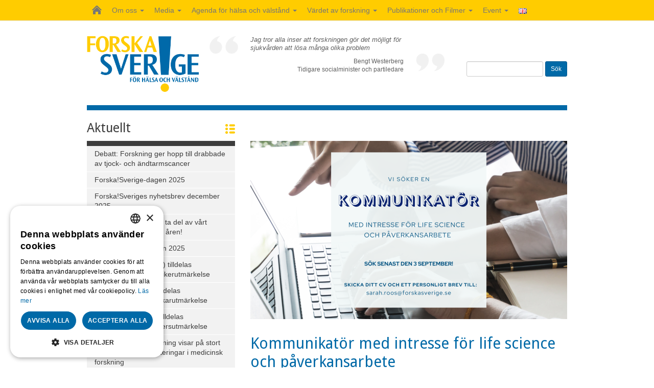

--- FILE ---
content_type: text/html; charset=UTF-8
request_url: https://www.forskasverige.se/kommunikator-med-intresse-for-life-science-och-paverkansarbete-2022-08-16/
body_size: 15760
content:

<!DOCTYPE html>
<html lang="sv-SE">

<head>
	<meta charset="UTF-8">
	<meta http-equiv="Content-Type" content="text/html; charset=utf-8">
	<meta name="viewport" content="width=device-width, initial-scale=1">
	
	<link href="https://fonts.googleapis.com/css?family=Droid+Sans:400,700" rel="stylesheet" type="text/css">
	
	<link rel="stylesheet" type="text/css" media="all" href="https://www.forskasverige.se/wp-content/themes/forskasverige/css/bootstrap.min.css">
	<link rel="stylesheet" type="text/css" media="all" href="https://www.forskasverige.se/wp-content/themes/forskasverige/css/theme-style.css?v=180622">
	
	<script type="text/javascript" charset="UTF-8" src="//cdn.cookie-script.com/s/4ed9a91bfab6ad31b0bc9aec6e08fbb2.js"></script>
	
			<meta name="twitter:image" content="https://www.forskasverige.se/wp-content/uploads/Vi-soker-en-kommunikator-med-intresse-for-life-science-1-620x349.png">
		<meta property="og:image" content="https://www.forskasverige.se/wp-content/uploads/Vi-soker-en-kommunikator-med-intresse-for-life-science-1-620x349.png" />
		
	
		
	<!-- HTML5 shiv and Respond.js IE8 support of HTML5 elements and media queries -->
	<!--[if lt IE 9]>
	<script src="https://oss.maxcdn.com/libs/html5shiv/3.7.0/html5shiv.js"></script>
	<script src="https://oss.maxcdn.com/libs/respond.js/1.3.0/respond.min.js"></script>
	<![endif]-->
	
	<meta name='robots' content='index, follow, max-image-preview:large, max-snippet:-1, max-video-preview:-1' />
	<style>img:is([sizes="auto" i], [sizes^="auto," i]) { contain-intrinsic-size: 3000px 1500px }</style>
	
	<!-- This site is optimized with the Yoast SEO plugin v26.4 - https://yoast.com/wordpress/plugins/seo/ -->
	<title>Kommunikatör med intresse för life science och påverkansarbete | Forska!Sverige</title>
	<link rel="canonical" href="https://www.forskasverige.se/kommunikator-med-intresse-for-life-science-och-paverkansarbete-2022-08-16/" />
	<meta property="og:locale" content="sv_SE" />
	<meta property="og:type" content="article" />
	<meta property="og:title" content="Kommunikatör med intresse för life science och påverkansarbete | Forska!Sverige" />
	<meta property="og:description" content="Då vill vi att du ska bli en del av vårt team! Som person ser vi att du är kvalitetsdriven, proaktiv och har lätt för att samarbeta. Vi ser fram emot din ansökan. Om tjänsten Vi söker en kommunikatör för att stärka upp vårt team och utveckla vårt kommunikations- och påverkansarbete. Arbetsinnehållet är mycket varierande [&hellip;]" />
	<meta property="og:url" content="https://www.forskasverige.se/kommunikator-med-intresse-for-life-science-och-paverkansarbete-2022-08-16/" />
	<meta property="og:site_name" content="Forska!Sverige" />
	<meta property="article:published_time" content="2022-08-16T12:24:56+00:00" />
	<meta property="article:modified_time" content="2022-08-17T06:10:37+00:00" />
	<meta name="author" content="Forska!Sverige" />
	<meta name="twitter:card" content="summary_large_image" />
	<meta name="twitter:creator" content="@forskasverige" />
	<meta name="twitter:site" content="@forskasverige" />
	<meta name="twitter:label1" content="Skriven av" />
	<meta name="twitter:data1" content="Forska!Sverige" />
	<meta name="twitter:label2" content="Beräknad lästid" />
	<meta name="twitter:data2" content="3 minuter" />
	<script type="application/ld+json" class="yoast-schema-graph">{"@context":"https://schema.org","@graph":[{"@type":"Article","@id":"https://www.forskasverige.se/kommunikator-med-intresse-for-life-science-och-paverkansarbete-2022-08-16/#article","isPartOf":{"@id":"https://www.forskasverige.se/kommunikator-med-intresse-for-life-science-och-paverkansarbete-2022-08-16/"},"author":{"name":"Forska!Sverige","@id":"https://www.forskasverige.se/#/schema/person/57cd5353b74ec5b5571903f2ea2ec53c"},"headline":"Kommunikatör med intresse för life science och påverkansarbete","datePublished":"2022-08-16T12:24:56+00:00","dateModified":"2022-08-17T06:10:37+00:00","mainEntityOfPage":{"@id":"https://www.forskasverige.se/kommunikator-med-intresse-for-life-science-och-paverkansarbete-2022-08-16/"},"wordCount":576,"publisher":{"@id":"https://www.forskasverige.se/#organization"},"articleSection":["Aktuellt"],"inLanguage":"sv-SE"},{"@type":"WebPage","@id":"https://www.forskasverige.se/kommunikator-med-intresse-for-life-science-och-paverkansarbete-2022-08-16/","url":"https://www.forskasverige.se/kommunikator-med-intresse-for-life-science-och-paverkansarbete-2022-08-16/","name":"Kommunikatör med intresse för life science och påverkansarbete | Forska!Sverige","isPartOf":{"@id":"https://www.forskasverige.se/#website"},"datePublished":"2022-08-16T12:24:56+00:00","dateModified":"2022-08-17T06:10:37+00:00","breadcrumb":{"@id":"https://www.forskasverige.se/kommunikator-med-intresse-for-life-science-och-paverkansarbete-2022-08-16/#breadcrumb"},"inLanguage":"sv-SE","potentialAction":[{"@type":"ReadAction","target":["https://www.forskasverige.se/kommunikator-med-intresse-for-life-science-och-paverkansarbete-2022-08-16/"]}]},{"@type":"BreadcrumbList","@id":"https://www.forskasverige.se/kommunikator-med-intresse-for-life-science-och-paverkansarbete-2022-08-16/#breadcrumb","itemListElement":[{"@type":"ListItem","position":1,"name":"Home","item":"https://www.forskasverige.se/"},{"@type":"ListItem","position":2,"name":"Kommunikatör med intresse för life science och påverkansarbete"}]},{"@type":"WebSite","@id":"https://www.forskasverige.se/#website","url":"https://www.forskasverige.se/","name":"Forska!Sverige","description":"","publisher":{"@id":"https://www.forskasverige.se/#organization"},"potentialAction":[{"@type":"SearchAction","target":{"@type":"EntryPoint","urlTemplate":"https://www.forskasverige.se/?s={search_term_string}"},"query-input":{"@type":"PropertyValueSpecification","valueRequired":true,"valueName":"search_term_string"}}],"inLanguage":"sv-SE"},{"@type":"Organization","@id":"https://www.forskasverige.se/#organization","name":"Forska!Sverige","url":"https://www.forskasverige.se/","logo":{"@type":"ImageObject","inLanguage":"sv-SE","@id":"https://www.forskasverige.se/#/schema/logo/image/","url":"https://www.forskasverige.se/wp-content/uploads/ForskaSverige_RGB.jpg","contentUrl":"https://www.forskasverige.se/wp-content/uploads/ForskaSverige_RGB.jpg","width":1599,"height":797,"caption":"Forska!Sverige"},"image":{"@id":"https://www.forskasverige.se/#/schema/logo/image/"},"sameAs":["https://x.com/forskasverige","https://www.linkedin.com/company/forska-sverige/?viewAsMember=true","https://www.youtube.com/@stiftelsenforskasverige1347"]},{"@type":"Person","@id":"https://www.forskasverige.se/#/schema/person/57cd5353b74ec5b5571903f2ea2ec53c","name":"Forska!Sverige"}]}</script>
	<!-- / Yoast SEO plugin. -->


<link rel="alternate" type="application/rss+xml" title="Forska!Sverige &raquo; Webbflöde" href="https://www.forskasverige.se/feed/" />
<link rel="alternate" type="application/rss+xml" title="Forska!Sverige &raquo; Kommentarsflöde" href="https://www.forskasverige.se/comments/feed/" />
		<!-- This site uses the Google Analytics by MonsterInsights plugin v9.10.0 - Using Analytics tracking - https://www.monsterinsights.com/ -->
							<script src="//www.googletagmanager.com/gtag/js?id=G-HLXR4EGWRP"  data-cfasync="false" data-wpfc-render="false" type="text/javascript" async></script>
			<script data-cfasync="false" data-wpfc-render="false" type="text/javascript">
				var mi_version = '9.10.0';
				var mi_track_user = true;
				var mi_no_track_reason = '';
								var MonsterInsightsDefaultLocations = {"page_location":"https:\/\/www.forskasverige.se\/kommunikator-med-intresse-for-life-science-och-paverkansarbete-2022-08-16\/"};
								if ( typeof MonsterInsightsPrivacyGuardFilter === 'function' ) {
					var MonsterInsightsLocations = (typeof MonsterInsightsExcludeQuery === 'object') ? MonsterInsightsPrivacyGuardFilter( MonsterInsightsExcludeQuery ) : MonsterInsightsPrivacyGuardFilter( MonsterInsightsDefaultLocations );
				} else {
					var MonsterInsightsLocations = (typeof MonsterInsightsExcludeQuery === 'object') ? MonsterInsightsExcludeQuery : MonsterInsightsDefaultLocations;
				}

								var disableStrs = [
										'ga-disable-G-HLXR4EGWRP',
									];

				/* Function to detect opted out users */
				function __gtagTrackerIsOptedOut() {
					for (var index = 0; index < disableStrs.length; index++) {
						if (document.cookie.indexOf(disableStrs[index] + '=true') > -1) {
							return true;
						}
					}

					return false;
				}

				/* Disable tracking if the opt-out cookie exists. */
				if (__gtagTrackerIsOptedOut()) {
					for (var index = 0; index < disableStrs.length; index++) {
						window[disableStrs[index]] = true;
					}
				}

				/* Opt-out function */
				function __gtagTrackerOptout() {
					for (var index = 0; index < disableStrs.length; index++) {
						document.cookie = disableStrs[index] + '=true; expires=Thu, 31 Dec 2099 23:59:59 UTC; path=/';
						window[disableStrs[index]] = true;
					}
				}

				if ('undefined' === typeof gaOptout) {
					function gaOptout() {
						__gtagTrackerOptout();
					}
				}
								window.dataLayer = window.dataLayer || [];

				window.MonsterInsightsDualTracker = {
					helpers: {},
					trackers: {},
				};
				if (mi_track_user) {
					function __gtagDataLayer() {
						dataLayer.push(arguments);
					}

					function __gtagTracker(type, name, parameters) {
						if (!parameters) {
							parameters = {};
						}

						if (parameters.send_to) {
							__gtagDataLayer.apply(null, arguments);
							return;
						}

						if (type === 'event') {
														parameters.send_to = monsterinsights_frontend.v4_id;
							var hookName = name;
							if (typeof parameters['event_category'] !== 'undefined') {
								hookName = parameters['event_category'] + ':' + name;
							}

							if (typeof MonsterInsightsDualTracker.trackers[hookName] !== 'undefined') {
								MonsterInsightsDualTracker.trackers[hookName](parameters);
							} else {
								__gtagDataLayer('event', name, parameters);
							}
							
						} else {
							__gtagDataLayer.apply(null, arguments);
						}
					}

					__gtagTracker('js', new Date());
					__gtagTracker('set', {
						'developer_id.dZGIzZG': true,
											});
					if ( MonsterInsightsLocations.page_location ) {
						__gtagTracker('set', MonsterInsightsLocations);
					}
										__gtagTracker('config', 'G-HLXR4EGWRP', {"forceSSL":"true"} );
										window.gtag = __gtagTracker;										(function () {
						/* https://developers.google.com/analytics/devguides/collection/analyticsjs/ */
						/* ga and __gaTracker compatibility shim. */
						var noopfn = function () {
							return null;
						};
						var newtracker = function () {
							return new Tracker();
						};
						var Tracker = function () {
							return null;
						};
						var p = Tracker.prototype;
						p.get = noopfn;
						p.set = noopfn;
						p.send = function () {
							var args = Array.prototype.slice.call(arguments);
							args.unshift('send');
							__gaTracker.apply(null, args);
						};
						var __gaTracker = function () {
							var len = arguments.length;
							if (len === 0) {
								return;
							}
							var f = arguments[len - 1];
							if (typeof f !== 'object' || f === null || typeof f.hitCallback !== 'function') {
								if ('send' === arguments[0]) {
									var hitConverted, hitObject = false, action;
									if ('event' === arguments[1]) {
										if ('undefined' !== typeof arguments[3]) {
											hitObject = {
												'eventAction': arguments[3],
												'eventCategory': arguments[2],
												'eventLabel': arguments[4],
												'value': arguments[5] ? arguments[5] : 1,
											}
										}
									}
									if ('pageview' === arguments[1]) {
										if ('undefined' !== typeof arguments[2]) {
											hitObject = {
												'eventAction': 'page_view',
												'page_path': arguments[2],
											}
										}
									}
									if (typeof arguments[2] === 'object') {
										hitObject = arguments[2];
									}
									if (typeof arguments[5] === 'object') {
										Object.assign(hitObject, arguments[5]);
									}
									if ('undefined' !== typeof arguments[1].hitType) {
										hitObject = arguments[1];
										if ('pageview' === hitObject.hitType) {
											hitObject.eventAction = 'page_view';
										}
									}
									if (hitObject) {
										action = 'timing' === arguments[1].hitType ? 'timing_complete' : hitObject.eventAction;
										hitConverted = mapArgs(hitObject);
										__gtagTracker('event', action, hitConverted);
									}
								}
								return;
							}

							function mapArgs(args) {
								var arg, hit = {};
								var gaMap = {
									'eventCategory': 'event_category',
									'eventAction': 'event_action',
									'eventLabel': 'event_label',
									'eventValue': 'event_value',
									'nonInteraction': 'non_interaction',
									'timingCategory': 'event_category',
									'timingVar': 'name',
									'timingValue': 'value',
									'timingLabel': 'event_label',
									'page': 'page_path',
									'location': 'page_location',
									'title': 'page_title',
									'referrer' : 'page_referrer',
								};
								for (arg in args) {
																		if (!(!args.hasOwnProperty(arg) || !gaMap.hasOwnProperty(arg))) {
										hit[gaMap[arg]] = args[arg];
									} else {
										hit[arg] = args[arg];
									}
								}
								return hit;
							}

							try {
								f.hitCallback();
							} catch (ex) {
							}
						};
						__gaTracker.create = newtracker;
						__gaTracker.getByName = newtracker;
						__gaTracker.getAll = function () {
							return [];
						};
						__gaTracker.remove = noopfn;
						__gaTracker.loaded = true;
						window['__gaTracker'] = __gaTracker;
					})();
									} else {
										console.log("");
					(function () {
						function __gtagTracker() {
							return null;
						}

						window['__gtagTracker'] = __gtagTracker;
						window['gtag'] = __gtagTracker;
					})();
									}
			</script>
							<!-- / Google Analytics by MonsterInsights -->
		<script type="text/javascript">
/* <![CDATA[ */
window._wpemojiSettings = {"baseUrl":"https:\/\/s.w.org\/images\/core\/emoji\/16.0.1\/72x72\/","ext":".png","svgUrl":"https:\/\/s.w.org\/images\/core\/emoji\/16.0.1\/svg\/","svgExt":".svg","source":{"concatemoji":"https:\/\/www.forskasverige.se\/wp-includes\/js\/wp-emoji-release.min.js?ver=5fc7870a1acc024a4b7cb569dba9edd8"}};
/*! This file is auto-generated */
!function(s,n){var o,i,e;function c(e){try{var t={supportTests:e,timestamp:(new Date).valueOf()};sessionStorage.setItem(o,JSON.stringify(t))}catch(e){}}function p(e,t,n){e.clearRect(0,0,e.canvas.width,e.canvas.height),e.fillText(t,0,0);var t=new Uint32Array(e.getImageData(0,0,e.canvas.width,e.canvas.height).data),a=(e.clearRect(0,0,e.canvas.width,e.canvas.height),e.fillText(n,0,0),new Uint32Array(e.getImageData(0,0,e.canvas.width,e.canvas.height).data));return t.every(function(e,t){return e===a[t]})}function u(e,t){e.clearRect(0,0,e.canvas.width,e.canvas.height),e.fillText(t,0,0);for(var n=e.getImageData(16,16,1,1),a=0;a<n.data.length;a++)if(0!==n.data[a])return!1;return!0}function f(e,t,n,a){switch(t){case"flag":return n(e,"\ud83c\udff3\ufe0f\u200d\u26a7\ufe0f","\ud83c\udff3\ufe0f\u200b\u26a7\ufe0f")?!1:!n(e,"\ud83c\udde8\ud83c\uddf6","\ud83c\udde8\u200b\ud83c\uddf6")&&!n(e,"\ud83c\udff4\udb40\udc67\udb40\udc62\udb40\udc65\udb40\udc6e\udb40\udc67\udb40\udc7f","\ud83c\udff4\u200b\udb40\udc67\u200b\udb40\udc62\u200b\udb40\udc65\u200b\udb40\udc6e\u200b\udb40\udc67\u200b\udb40\udc7f");case"emoji":return!a(e,"\ud83e\udedf")}return!1}function g(e,t,n,a){var r="undefined"!=typeof WorkerGlobalScope&&self instanceof WorkerGlobalScope?new OffscreenCanvas(300,150):s.createElement("canvas"),o=r.getContext("2d",{willReadFrequently:!0}),i=(o.textBaseline="top",o.font="600 32px Arial",{});return e.forEach(function(e){i[e]=t(o,e,n,a)}),i}function t(e){var t=s.createElement("script");t.src=e,t.defer=!0,s.head.appendChild(t)}"undefined"!=typeof Promise&&(o="wpEmojiSettingsSupports",i=["flag","emoji"],n.supports={everything:!0,everythingExceptFlag:!0},e=new Promise(function(e){s.addEventListener("DOMContentLoaded",e,{once:!0})}),new Promise(function(t){var n=function(){try{var e=JSON.parse(sessionStorage.getItem(o));if("object"==typeof e&&"number"==typeof e.timestamp&&(new Date).valueOf()<e.timestamp+604800&&"object"==typeof e.supportTests)return e.supportTests}catch(e){}return null}();if(!n){if("undefined"!=typeof Worker&&"undefined"!=typeof OffscreenCanvas&&"undefined"!=typeof URL&&URL.createObjectURL&&"undefined"!=typeof Blob)try{var e="postMessage("+g.toString()+"("+[JSON.stringify(i),f.toString(),p.toString(),u.toString()].join(",")+"));",a=new Blob([e],{type:"text/javascript"}),r=new Worker(URL.createObjectURL(a),{name:"wpTestEmojiSupports"});return void(r.onmessage=function(e){c(n=e.data),r.terminate(),t(n)})}catch(e){}c(n=g(i,f,p,u))}t(n)}).then(function(e){for(var t in e)n.supports[t]=e[t],n.supports.everything=n.supports.everything&&n.supports[t],"flag"!==t&&(n.supports.everythingExceptFlag=n.supports.everythingExceptFlag&&n.supports[t]);n.supports.everythingExceptFlag=n.supports.everythingExceptFlag&&!n.supports.flag,n.DOMReady=!1,n.readyCallback=function(){n.DOMReady=!0}}).then(function(){return e}).then(function(){var e;n.supports.everything||(n.readyCallback(),(e=n.source||{}).concatemoji?t(e.concatemoji):e.wpemoji&&e.twemoji&&(t(e.twemoji),t(e.wpemoji)))}))}((window,document),window._wpemojiSettings);
/* ]]> */
</script>
<style id='wp-emoji-styles-inline-css' type='text/css'>

	img.wp-smiley, img.emoji {
		display: inline !important;
		border: none !important;
		box-shadow: none !important;
		height: 1em !important;
		width: 1em !important;
		margin: 0 0.07em !important;
		vertical-align: -0.1em !important;
		background: none !important;
		padding: 0 !important;
	}
</style>
<link rel='stylesheet' id='wp-block-library-css' href='https://www.forskasverige.se/wp-includes/css/dist/block-library/style.min.css?ver=5fc7870a1acc024a4b7cb569dba9edd8' type='text/css' media='all' />
<style id='classic-theme-styles-inline-css' type='text/css'>
/*! This file is auto-generated */
.wp-block-button__link{color:#fff;background-color:#32373c;border-radius:9999px;box-shadow:none;text-decoration:none;padding:calc(.667em + 2px) calc(1.333em + 2px);font-size:1.125em}.wp-block-file__button{background:#32373c;color:#fff;text-decoration:none}
</style>
<style id='global-styles-inline-css' type='text/css'>
:root{--wp--preset--aspect-ratio--square: 1;--wp--preset--aspect-ratio--4-3: 4/3;--wp--preset--aspect-ratio--3-4: 3/4;--wp--preset--aspect-ratio--3-2: 3/2;--wp--preset--aspect-ratio--2-3: 2/3;--wp--preset--aspect-ratio--16-9: 16/9;--wp--preset--aspect-ratio--9-16: 9/16;--wp--preset--color--black: #000000;--wp--preset--color--cyan-bluish-gray: #abb8c3;--wp--preset--color--white: #ffffff;--wp--preset--color--pale-pink: #f78da7;--wp--preset--color--vivid-red: #cf2e2e;--wp--preset--color--luminous-vivid-orange: #ff6900;--wp--preset--color--luminous-vivid-amber: #fcb900;--wp--preset--color--light-green-cyan: #7bdcb5;--wp--preset--color--vivid-green-cyan: #00d084;--wp--preset--color--pale-cyan-blue: #8ed1fc;--wp--preset--color--vivid-cyan-blue: #0693e3;--wp--preset--color--vivid-purple: #9b51e0;--wp--preset--gradient--vivid-cyan-blue-to-vivid-purple: linear-gradient(135deg,rgba(6,147,227,1) 0%,rgb(155,81,224) 100%);--wp--preset--gradient--light-green-cyan-to-vivid-green-cyan: linear-gradient(135deg,rgb(122,220,180) 0%,rgb(0,208,130) 100%);--wp--preset--gradient--luminous-vivid-amber-to-luminous-vivid-orange: linear-gradient(135deg,rgba(252,185,0,1) 0%,rgba(255,105,0,1) 100%);--wp--preset--gradient--luminous-vivid-orange-to-vivid-red: linear-gradient(135deg,rgba(255,105,0,1) 0%,rgb(207,46,46) 100%);--wp--preset--gradient--very-light-gray-to-cyan-bluish-gray: linear-gradient(135deg,rgb(238,238,238) 0%,rgb(169,184,195) 100%);--wp--preset--gradient--cool-to-warm-spectrum: linear-gradient(135deg,rgb(74,234,220) 0%,rgb(151,120,209) 20%,rgb(207,42,186) 40%,rgb(238,44,130) 60%,rgb(251,105,98) 80%,rgb(254,248,76) 100%);--wp--preset--gradient--blush-light-purple: linear-gradient(135deg,rgb(255,206,236) 0%,rgb(152,150,240) 100%);--wp--preset--gradient--blush-bordeaux: linear-gradient(135deg,rgb(254,205,165) 0%,rgb(254,45,45) 50%,rgb(107,0,62) 100%);--wp--preset--gradient--luminous-dusk: linear-gradient(135deg,rgb(255,203,112) 0%,rgb(199,81,192) 50%,rgb(65,88,208) 100%);--wp--preset--gradient--pale-ocean: linear-gradient(135deg,rgb(255,245,203) 0%,rgb(182,227,212) 50%,rgb(51,167,181) 100%);--wp--preset--gradient--electric-grass: linear-gradient(135deg,rgb(202,248,128) 0%,rgb(113,206,126) 100%);--wp--preset--gradient--midnight: linear-gradient(135deg,rgb(2,3,129) 0%,rgb(40,116,252) 100%);--wp--preset--font-size--small: 13px;--wp--preset--font-size--medium: 20px;--wp--preset--font-size--large: 36px;--wp--preset--font-size--x-large: 42px;--wp--preset--spacing--20: 0.44rem;--wp--preset--spacing--30: 0.67rem;--wp--preset--spacing--40: 1rem;--wp--preset--spacing--50: 1.5rem;--wp--preset--spacing--60: 2.25rem;--wp--preset--spacing--70: 3.38rem;--wp--preset--spacing--80: 5.06rem;--wp--preset--shadow--natural: 6px 6px 9px rgba(0, 0, 0, 0.2);--wp--preset--shadow--deep: 12px 12px 50px rgba(0, 0, 0, 0.4);--wp--preset--shadow--sharp: 6px 6px 0px rgba(0, 0, 0, 0.2);--wp--preset--shadow--outlined: 6px 6px 0px -3px rgba(255, 255, 255, 1), 6px 6px rgba(0, 0, 0, 1);--wp--preset--shadow--crisp: 6px 6px 0px rgba(0, 0, 0, 1);}:where(.is-layout-flex){gap: 0.5em;}:where(.is-layout-grid){gap: 0.5em;}body .is-layout-flex{display: flex;}.is-layout-flex{flex-wrap: wrap;align-items: center;}.is-layout-flex > :is(*, div){margin: 0;}body .is-layout-grid{display: grid;}.is-layout-grid > :is(*, div){margin: 0;}:where(.wp-block-columns.is-layout-flex){gap: 2em;}:where(.wp-block-columns.is-layout-grid){gap: 2em;}:where(.wp-block-post-template.is-layout-flex){gap: 1.25em;}:where(.wp-block-post-template.is-layout-grid){gap: 1.25em;}.has-black-color{color: var(--wp--preset--color--black) !important;}.has-cyan-bluish-gray-color{color: var(--wp--preset--color--cyan-bluish-gray) !important;}.has-white-color{color: var(--wp--preset--color--white) !important;}.has-pale-pink-color{color: var(--wp--preset--color--pale-pink) !important;}.has-vivid-red-color{color: var(--wp--preset--color--vivid-red) !important;}.has-luminous-vivid-orange-color{color: var(--wp--preset--color--luminous-vivid-orange) !important;}.has-luminous-vivid-amber-color{color: var(--wp--preset--color--luminous-vivid-amber) !important;}.has-light-green-cyan-color{color: var(--wp--preset--color--light-green-cyan) !important;}.has-vivid-green-cyan-color{color: var(--wp--preset--color--vivid-green-cyan) !important;}.has-pale-cyan-blue-color{color: var(--wp--preset--color--pale-cyan-blue) !important;}.has-vivid-cyan-blue-color{color: var(--wp--preset--color--vivid-cyan-blue) !important;}.has-vivid-purple-color{color: var(--wp--preset--color--vivid-purple) !important;}.has-black-background-color{background-color: var(--wp--preset--color--black) !important;}.has-cyan-bluish-gray-background-color{background-color: var(--wp--preset--color--cyan-bluish-gray) !important;}.has-white-background-color{background-color: var(--wp--preset--color--white) !important;}.has-pale-pink-background-color{background-color: var(--wp--preset--color--pale-pink) !important;}.has-vivid-red-background-color{background-color: var(--wp--preset--color--vivid-red) !important;}.has-luminous-vivid-orange-background-color{background-color: var(--wp--preset--color--luminous-vivid-orange) !important;}.has-luminous-vivid-amber-background-color{background-color: var(--wp--preset--color--luminous-vivid-amber) !important;}.has-light-green-cyan-background-color{background-color: var(--wp--preset--color--light-green-cyan) !important;}.has-vivid-green-cyan-background-color{background-color: var(--wp--preset--color--vivid-green-cyan) !important;}.has-pale-cyan-blue-background-color{background-color: var(--wp--preset--color--pale-cyan-blue) !important;}.has-vivid-cyan-blue-background-color{background-color: var(--wp--preset--color--vivid-cyan-blue) !important;}.has-vivid-purple-background-color{background-color: var(--wp--preset--color--vivid-purple) !important;}.has-black-border-color{border-color: var(--wp--preset--color--black) !important;}.has-cyan-bluish-gray-border-color{border-color: var(--wp--preset--color--cyan-bluish-gray) !important;}.has-white-border-color{border-color: var(--wp--preset--color--white) !important;}.has-pale-pink-border-color{border-color: var(--wp--preset--color--pale-pink) !important;}.has-vivid-red-border-color{border-color: var(--wp--preset--color--vivid-red) !important;}.has-luminous-vivid-orange-border-color{border-color: var(--wp--preset--color--luminous-vivid-orange) !important;}.has-luminous-vivid-amber-border-color{border-color: var(--wp--preset--color--luminous-vivid-amber) !important;}.has-light-green-cyan-border-color{border-color: var(--wp--preset--color--light-green-cyan) !important;}.has-vivid-green-cyan-border-color{border-color: var(--wp--preset--color--vivid-green-cyan) !important;}.has-pale-cyan-blue-border-color{border-color: var(--wp--preset--color--pale-cyan-blue) !important;}.has-vivid-cyan-blue-border-color{border-color: var(--wp--preset--color--vivid-cyan-blue) !important;}.has-vivid-purple-border-color{border-color: var(--wp--preset--color--vivid-purple) !important;}.has-vivid-cyan-blue-to-vivid-purple-gradient-background{background: var(--wp--preset--gradient--vivid-cyan-blue-to-vivid-purple) !important;}.has-light-green-cyan-to-vivid-green-cyan-gradient-background{background: var(--wp--preset--gradient--light-green-cyan-to-vivid-green-cyan) !important;}.has-luminous-vivid-amber-to-luminous-vivid-orange-gradient-background{background: var(--wp--preset--gradient--luminous-vivid-amber-to-luminous-vivid-orange) !important;}.has-luminous-vivid-orange-to-vivid-red-gradient-background{background: var(--wp--preset--gradient--luminous-vivid-orange-to-vivid-red) !important;}.has-very-light-gray-to-cyan-bluish-gray-gradient-background{background: var(--wp--preset--gradient--very-light-gray-to-cyan-bluish-gray) !important;}.has-cool-to-warm-spectrum-gradient-background{background: var(--wp--preset--gradient--cool-to-warm-spectrum) !important;}.has-blush-light-purple-gradient-background{background: var(--wp--preset--gradient--blush-light-purple) !important;}.has-blush-bordeaux-gradient-background{background: var(--wp--preset--gradient--blush-bordeaux) !important;}.has-luminous-dusk-gradient-background{background: var(--wp--preset--gradient--luminous-dusk) !important;}.has-pale-ocean-gradient-background{background: var(--wp--preset--gradient--pale-ocean) !important;}.has-electric-grass-gradient-background{background: var(--wp--preset--gradient--electric-grass) !important;}.has-midnight-gradient-background{background: var(--wp--preset--gradient--midnight) !important;}.has-small-font-size{font-size: var(--wp--preset--font-size--small) !important;}.has-medium-font-size{font-size: var(--wp--preset--font-size--medium) !important;}.has-large-font-size{font-size: var(--wp--preset--font-size--large) !important;}.has-x-large-font-size{font-size: var(--wp--preset--font-size--x-large) !important;}
:where(.wp-block-post-template.is-layout-flex){gap: 1.25em;}:where(.wp-block-post-template.is-layout-grid){gap: 1.25em;}
:where(.wp-block-columns.is-layout-flex){gap: 2em;}:where(.wp-block-columns.is-layout-grid){gap: 2em;}
:root :where(.wp-block-pullquote){font-size: 1.5em;line-height: 1.6;}
</style>
<link rel='stylesheet' id='responsive-lightbox-swipebox-css' href='https://www.forskasverige.se/wp-content/plugins/responsive-lightbox/assets/swipebox/swipebox.min.css?ver=1.5.2' type='text/css' media='all' />
<script type="text/javascript" src="https://www.forskasverige.se/wp-content/plugins/google-analytics-for-wordpress/assets/js/frontend-gtag.min.js?ver=9.10.0" id="monsterinsights-frontend-script-js" async="async" data-wp-strategy="async"></script>
<script data-cfasync="false" data-wpfc-render="false" type="text/javascript" id='monsterinsights-frontend-script-js-extra'>/* <![CDATA[ */
var monsterinsights_frontend = {"js_events_tracking":"true","download_extensions":"doc,pdf,ppt,zip,xls,docx,pptx,xlsx","inbound_paths":"[]","home_url":"https:\/\/www.forskasverige.se","hash_tracking":"false","v4_id":"G-HLXR4EGWRP"};/* ]]> */
</script>
<script type="text/javascript" src="https://www.forskasverige.se/wp-includes/js/jquery/jquery.min.js?ver=3.7.1" id="jquery-core-js"></script>
<script type="text/javascript" src="https://www.forskasverige.se/wp-includes/js/jquery/jquery-migrate.min.js?ver=3.4.1" id="jquery-migrate-js"></script>
<script type="text/javascript" src="https://www.forskasverige.se/wp-content/plugins/responsive-lightbox/assets/swipebox/jquery.swipebox.min.js?ver=1.5.2" id="responsive-lightbox-swipebox-js"></script>
<script type="text/javascript" src="https://www.forskasverige.se/wp-includes/js/underscore.min.js?ver=1.13.7" id="underscore-js"></script>
<script type="text/javascript" src="https://www.forskasverige.se/wp-content/plugins/responsive-lightbox/assets/infinitescroll/infinite-scroll.pkgd.min.js?ver=4.0.1" id="responsive-lightbox-infinite-scroll-js"></script>
<script type="text/javascript" id="responsive-lightbox-js-before">
/* <![CDATA[ */
var rlArgs = {"script":"swipebox","selector":"lightbox","customEvents":"","activeGalleries":true,"animation":true,"hideCloseButtonOnMobile":false,"removeBarsOnMobile":false,"hideBars":false,"hideBarsDelay":5000,"videoMaxWidth":1080,"useSVG":true,"loopAtEnd":false,"woocommerce_gallery":false,"ajaxurl":"https:\/\/www.forskasverige.se\/wp-admin\/admin-ajax.php","nonce":"eea517caee","preview":false,"postId":19230,"scriptExtension":false};
/* ]]> */
</script>
<script type="text/javascript" src="https://www.forskasverige.se/wp-content/plugins/responsive-lightbox/js/front.js?ver=2.5.4" id="responsive-lightbox-js"></script>
<link rel="https://api.w.org/" href="https://www.forskasverige.se/wp-json/" /><link rel="alternate" title="JSON" type="application/json" href="https://www.forskasverige.se/wp-json/wp/v2/posts/19230" /><link rel="EditURI" type="application/rsd+xml" title="RSD" href="https://www.forskasverige.se/xmlrpc.php?rsd" />

<link rel='shortlink' href='https://www.forskasverige.se/?p=19230' />
<link rel="alternate" title="oEmbed (JSON)" type="application/json+oembed" href="https://www.forskasverige.se/wp-json/oembed/1.0/embed?url=https%3A%2F%2Fwww.forskasverige.se%2Fkommunikator-med-intresse-for-life-science-och-paverkansarbete-2022-08-16%2F&#038;lang=sv" />
<link rel="alternate" title="oEmbed (XML)" type="text/xml+oembed" href="https://www.forskasverige.se/wp-json/oembed/1.0/embed?url=https%3A%2F%2Fwww.forskasverige.se%2Fkommunikator-med-intresse-for-life-science-och-paverkansarbete-2022-08-16%2F&#038;format=xml&#038;lang=sv" />
<script type="text/javascript">
(function(url){
	if(/(?:Chrome\/26\.0\.1410\.63 Safari\/537\.31|WordfenceTestMonBot)/.test(navigator.userAgent)){ return; }
	var addEvent = function(evt, handler) {
		if (window.addEventListener) {
			document.addEventListener(evt, handler, false);
		} else if (window.attachEvent) {
			document.attachEvent('on' + evt, handler);
		}
	};
	var removeEvent = function(evt, handler) {
		if (window.removeEventListener) {
			document.removeEventListener(evt, handler, false);
		} else if (window.detachEvent) {
			document.detachEvent('on' + evt, handler);
		}
	};
	var evts = 'contextmenu dblclick drag dragend dragenter dragleave dragover dragstart drop keydown keypress keyup mousedown mousemove mouseout mouseover mouseup mousewheel scroll'.split(' ');
	var logHuman = function() {
		if (window.wfLogHumanRan) { return; }
		window.wfLogHumanRan = true;
		var wfscr = document.createElement('script');
		wfscr.type = 'text/javascript';
		wfscr.async = true;
		wfscr.src = url + '&r=' + Math.random();
		(document.getElementsByTagName('head')[0]||document.getElementsByTagName('body')[0]).appendChild(wfscr);
		for (var i = 0; i < evts.length; i++) {
			removeEvent(evts[i], logHuman);
		}
	};
	for (var i = 0; i < evts.length; i++) {
		addEvent(evts[i], logHuman);
	}
})('//www.forskasverige.se/?wordfence_lh=1&hid=E4AF38B14298D46D6475A21162F9C425');
</script><link rel="icon" href="https://www.forskasverige.se/wp-content/uploads/cropped-Favicon-Forska-1-32x32.png" sizes="32x32" />
<link rel="icon" href="https://www.forskasverige.se/wp-content/uploads/cropped-Favicon-Forska-1-192x192.png" sizes="192x192" />
<link rel="apple-touch-icon" href="https://www.forskasverige.se/wp-content/uploads/cropped-Favicon-Forska-1-180x180.png" />
<meta name="msapplication-TileImage" content="https://www.forskasverige.se/wp-content/uploads/cropped-Favicon-Forska-1-270x270.png" />
	<script>
		$ = jQuery.noConflict();
		$(document).ready( function() {

		});
	</script>
</head>

<body class="wp-singular post-template-default single single-post postid-19230 single-format-standard wp-theme-forskasverige">
	<div class="navbar navbar-fixed-top navbar-default" role="navigation">
				<div class="container">

<!-- Brand and toggle get grouped for better mobile display -->
<div class="navbar-header">
      <button type="button" class="navbar-toggle collapsed" data-toggle="collapse" data-target="#fsmain" aria-expanded="false" style="margin-right:-2px;">
        <span class="sr-only">Toggle navigation</span>
        <span class="icon-bar"></span>
        <span class="icon-bar"></span>
        <span class="icon-bar"></span>
      </button>
	  <div class="navbar-brand hidden-sm hidden-md hidden-lg">				
		  <a href="https://www.forskasverige.se" title="Startsida"><img src="https://www.forskasverige.se/wp-content/themes/forskasverige/images/start.png" style="margin-top: -3px;margin-right: 5px;"></a>
		  					 						<a href="https://www.forskasverige.se/om-oss/" title="Om oss">
					 Om oss</a>
					 					   | <a href="https://www.forskasverige.se/agenda-for-halsa-och-valstand/" 
					 title="Agenda för hälsa och välstånd">Agenda för hälsa och välstånd</a> 
					 				</div> 
    </div>

			<div class="collapse navbar-collapse top_nav" id="fsmain">
				<ul class="nav navbar-nav topnav">
					<li class="page_item hidden-xs hidden-sm "><a href="https://www.forskasverige.se"><img src="https://www.forskasverige.se/wp-content/themes/forskasverige/images/start.png" style="margin-top: -3px;"></a></li>
					<li class="page_item page-item-5559 dropdown page_item_has_children"><a href="https://www.forskasverige.se/om-oss/">Om oss <b class="caret"></b></a>
<ul class='dropdown-menu'>
	<li class="page_item page-item-5659"><a href="https://www.forskasverige.se/om-oss/verksamhetsberattelse/">Om oss</a></li>
	<li class="page_item page-item-22231 page_item_has_children"><a href="https://www.forskasverige.se/om-oss/forskasveriges-historia/">Forska!Sveriges historia</a></li>
	<li class="page_item page-item-5643 page_item_has_children"><a href="https://www.forskasverige.se/om-oss/samarbeten/">Samarbeten</a></li>
	<li class="page_item page-item-5571 page_item_has_children"><a href="https://www.forskasverige.se/om-oss/organisation/">Organisation</a></li>
	<li class="page_item page-item-5642"><a href="https://www.forskasverige.se/om-oss/fragor-svar/">Frågor &#038; svar</a></li>
	<li class="page_item page-item-5567"><a href="https://www.forskasverige.se/om-oss/kontakt/">Kontakta kansliet</a></li>
	<li class="page_item page-item-14056"><a href="https://www.forskasverige.se/om-oss/integritetspolicy/">Integritetspolicy</a></li>
</ul>
</li>
<li class="page_item page-item-5561 dropdown page_item_has_children"><a href="https://www.forskasverige.se/media/">Media <b class="caret"></b></a>
<ul class='dropdown-menu'>
	<li class="page_item page-item-16274"><a href="https://www.forskasverige.se/media/pressrum/">Pressrum</a></li>
	<li class="page_item page-item-5655"><a href="https://www.forskasverige.se/media/debattartiklar/">Debattartiklar</a></li>
	<li class="page_item page-item-14819"><a href="https://www.forskasverige.se/media/redaktionella-artiklar/">Redaktionella artiklar</a></li>
	<li class="page_item page-item-5653"><a href="https://www.forskasverige.se/media/press/">Pressfoton</a></li>
	<li class="page_item page-item-21502"><a href="https://www.forskasverige.se/media/logotyper/">Logotyper</a></li>
	<li class="page_item page-item-10030"><a href="https://www.forskasverige.se/media/nyhetsbrev/">Nyhetsbrev</a></li>
</ul>
</li>
<li class="page_item page-item-10282 dropdown page_item_has_children"><a href="https://www.forskasverige.se/agenda-for-halsa-och-valstand/">Agenda för hälsa och välstånd <b class="caret"></b></a>
<ul class='dropdown-menu'>
	<li class="page_item page-item-17731"><a href="https://www.forskasverige.se/agenda-for-halsa-och-valstand/agenda-for-halsa-och-valstands-styrelse/">Agenda för hälsa och välstånds styrelse</a></li>
	<li class="page_item page-item-11990"><a href="https://www.forskasverige.se/agenda-for-halsa-och-valstand/for-agenda-natverket/">För Agenda-nätverket</a></li>
	<li class="page_item page-item-15502"><a href="https://www.forskasverige.se/agenda-for-halsa-och-valstand/for-kommunikatorsnatverket/">För kommunikatörsnätverket</a></li>
	<li class="page_item page-item-10302"><a href="https://www.forskasverige.se/agenda-for-halsa-och-valstand/medlemmar/">Medlemmar i Agenda för hälsa och välstånd</a></li>
	<li class="page_item page-item-11598"><a href="https://www.forskasverige.se/agenda-for-halsa-och-valstand/natverksmoten/">Öppna event</a></li>
	<li class="page_item page-item-23132"><a href="https://www.forskasverige.se/agenda-for-halsa-och-valstand/agenda-for-halsa-och-valstand-2025/">Agenda för hälsa och välstånd 2025</a></li>
	<li class="page_item page-item-21703"><a href="https://www.forskasverige.se/agenda-for-halsa-och-valstand/agenda-for-halsa-och-valstand-2024/">Agenda för hälsa och välstånd 2024</a></li>
	<li class="page_item page-item-20777"><a href="https://www.forskasverige.se/agenda-for-halsa-och-valstand/agenda-for-halsa-och-valstand-2023/">Agenda för hälsa och välstånd 2023</a></li>
	<li class="page_item page-item-18664"><a href="https://www.forskasverige.se/agenda-for-halsa-och-valstand/agenda-for-halsa-och-valstand-2022/">Agenda för hälsa och välstånd 2022</a></li>
	<li class="page_item page-item-17501"><a href="https://www.forskasverige.se/agenda-for-halsa-och-valstand/agenda-for-halsa-och-valstand-2021/">Agenda för hälsa och välstånd 2021</a></li>
	<li class="page_item page-item-16279"><a href="https://www.forskasverige.se/agenda-for-halsa-och-valstand/agenda-for-halsa-och-valstand-2020/">Agenda för hälsa och välstånd 2020</a></li>
	<li class="page_item page-item-15049"><a href="https://www.forskasverige.se/agenda-for-halsa-och-valstand/agenda-for-halsa-och-valstand-2019/">Agenda för hälsa och välstånd 2019</a></li>
	<li class="page_item page-item-13992"><a href="https://www.forskasverige.se/agenda-for-halsa-och-valstand/agenda-halsa-och-valstand-2018/">Agenda för hälsa och välstånd 2018</a></li>
	<li class="page_item page-item-10307"><a href="https://www.forskasverige.se/agenda-for-halsa-och-valstand/historia/">Agenda för hälsa och välstånd 2017</a></li>
	<li class="page_item page-item-10536"><a href="https://www.forskasverige.se/agenda-for-halsa-och-valstand/aktorernas-erbjudande/">Agenda för hälsa och välstånd 2016</a></li>
	<li class="page_item page-item-16099"><a href="https://www.forskasverige.se/agenda-for-halsa-och-valstand/agenda-for-halsa-och-valstand-2015/">Agenda för hälsa och välstånd 2015</a></li>
	<li class="page_item page-item-11591"><a href="https://www.forskasverige.se/agenda-for-halsa-och-valstand/statusrapport/">Granskningsrapport</a></li>
</ul>
</li>
<li class="page_item page-item-5565 dropdown page_item_has_children"><a href="https://www.forskasverige.se/vardet-av-forskning/">Värdet av forskning <b class="caret"></b></a>
<ul class='dropdown-menu'>
	<li class="page_item page-item-15977"><a href="https://www.forskasverige.se/vardet-av-forskning/vardet-av-forskning/">Rapport: Värdet av forskning</a></li>
	<li class="page_item page-item-17898 page_item_has_children"><a href="https://www.forskasverige.se/vardet-av-forskning/antibiotikaresistens/">Antibiotikaresistens</a></li>
	<li class="page_item page-item-12190 page_item_has_children"><a href="https://www.forskasverige.se/vardet-av-forskning/astma-och-allergi/">Astma och allergi</a></li>
	<li class="page_item page-item-20021 page_item_has_children"><a href="https://www.forskasverige.se/vardet-av-forskning/cancer/">Cancer</a></li>
	<li class="page_item page-item-14672 page_item_has_children"><a href="https://www.forskasverige.se/vardet-av-forskning/demenssjukdomar/">Demenssjukdomar</a></li>
	<li class="page_item page-item-5670 page_item_has_children"><a href="https://www.forskasverige.se/vardet-av-forskning/diabetes/">Diabetes</a></li>
	<li class="page_item page-item-5669 page_item_has_children"><a href="https://www.forskasverige.se/vardet-av-forskning/hjart-karl/">Hjärt-kärlsjukdom</a></li>
	<li class="page_item page-item-22275 page_item_has_children"><a href="https://www.forskasverige.se/vardet-av-forskning/kvantteknologi-i-life-science/">Kvantteknologi i life science</a></li>
	<li class="page_item page-item-17607 page_item_has_children"><a href="https://www.forskasverige.se/vardet-av-forskning/neurologisk-sjukdom/">Neurologisk sjukdom</a></li>
	<li class="page_item page-item-16943 page_item_has_children"><a href="https://www.forskasverige.se/vardet-av-forskning/osteoporos/">Osteoporos</a></li>
	<li class="page_item page-item-16105 page_item_has_children"><a href="https://www.forskasverige.se/vardet-av-forskning/precisionsmedicin/">Precisionsmedicin</a></li>
	<li class="page_item page-item-7973 page_item_has_children"><a href="https://www.forskasverige.se/vardet-av-forskning/psykisk-ohalsa/">Psykisk ohälsa</a></li>
	<li class="page_item page-item-7262 page_item_has_children"><a href="https://www.forskasverige.se/vardet-av-forskning/reumatisk-sjukdom/">Reumatisk sjukdom</a></li>
	<li class="page_item page-item-22955 page_item_has_children"><a href="https://www.forskasverige.se/vardet-av-forskning/virusorsakade-sjukdomar/">Virusorsakade sjukdomar</a></li>
</ul>
</li>
<li class="page_item page-item-10338 dropdown page_item_has_children"><a href="https://www.forskasverige.se/publikationer/">Publikationer och Filmer <b class="caret"></b></a>
<ul class='dropdown-menu'>
	<li class="page_item page-item-16421"><a href="https://www.forskasverige.se/publikationer/kortfilm-framtidens-kliniska-forskning/">Kortfilm: Framtidens kliniska forskning</a></li>
	<li class="page_item page-item-23647"><a href="https://www.forskasverige.se/publikationer/23647-2/">Kortfilm: Från forskning till patientnytta med ny teknik</a></li>
	<li class="page_item page-item-15984"><a href="https://www.forskasverige.se/publikationer/vardet-av-forskning/">Rapport: Värdet av forskning</a></li>
	<li class="page_item page-item-5662"><a href="https://www.forskasverige.se/publikationer/ovriga-publikationer/">Politiska inspel &#8211; Forska!Sverige</a></li>
	<li class="page_item page-item-5663"><a href="https://www.forskasverige.se/publikationer/opinionsundersokningar/">Opinionsundersökningar</a></li>
	<li class="page_item page-item-5660"><a href="https://www.forskasverige.se/publikationer/statistik/">Lägesrapporter &#8211; Medicinsk forskning</a></li>
	<li class="page_item page-item-18784"><a href="https://www.forskasverige.se/publikationer/kortfilm-precisionshalsa-vagen-framat/">Kortfilm: Precisionshälsa &#8211; vägen framåt!</a></li>
	<li class="page_item page-item-9023"><a href="https://www.forskasverige.se/publikationer/faktablad-och-filmer/">Faktablad och filmer</a></li>
	<li class="page_item page-item-18766"><a href="https://www.forskasverige.se/publikationer/jubileumsskrift/">Jubileumsskrift 2025</a></li>
	<li class="page_item page-item-16159"><a href="https://www.forskasverige.se/publikationer/intervjuserie-i-samtal-med/">Intervjuserie: I samtal med Forska!Sverige</a></li>
	<li class="page_item page-item-23017"><a href="https://www.forskasverige.se/publikationer/forskasverige-presenterar/">Forska!Sverige presenterar</a></li>
	<li class="page_item page-item-23824"><a href="https://www.forskasverige.se/publikationer/film-forskasverige-15-ar-bakgrund-och-resultat/">Film: Forska!Sverige 15 år, bakgrund och resultat</a></li>
	<li class="page_item page-item-10384"><a href="https://www.forskasverige.se/publikationer/agendarapporter/">Rapporter &#8211; Agenda för hälsa och välstånd</a></li>
	<li class="page_item page-item-20937"><a href="https://www.forskasverige.se/publikationer/reportage/">Reportage</a></li>
</ul>
</li>
<li class="page_item page-item-10397 dropdown page_item_has_children"><a href="https://www.forskasverige.se/event/">Event <b class="caret"></b></a>
<ul class='dropdown-menu'>
	<li class="page_item page-item-5664"><a href="https://www.forskasverige.se/event/forskasverige-dagen/">Forska!Sverige-dagen</a></li>
	<li class="page_item page-item-6776"><a href="https://www.forskasverige.se/event/utmarkelser/">Utmärkelser</a></li>
	<li class="page_item page-item-10419"><a href="https://www.forskasverige.se/event/almedalen/">Almedalen</a></li>
	<li class="page_item page-item-11927"><a href="https://www.forskasverige.se/event/agenda-halsa-och-valstand/">Agenda för hälsa och välstånd</a></li>
</ul>
</li>
										<li>	<li class="lang-item lang-item-17 lang-item-en no-translation lang-item-first"><a lang="en-GB" hreflang="en-GB" href="https://www.forskasverige.se/en/"><img src="[data-uri]" alt="English" width="16" height="11" style="width: 16px; height: 11px;" /></a></li>
</li>
				</ul>
			</div>
		</div>
	</div>

	<div class="container">
		<div class="row">
			<div class="col-xs-4 col-sm-3">
							<a href="https://www.forskasverige.se"><img width="387" height="195" src="https://www.forskasverige.se/wp-content/uploads/ForskaSverige-rgb.png" class="attachment-full size-full" alt="" decoding="async" fetchpriority="high" srcset="https://www.forskasverige.se/wp-content/uploads/ForskaSverige-rgb.png 387w, https://www.forskasverige.se/wp-content/uploads/ForskaSverige-rgb-300x151.png 300w, https://www.forskasverige.se/wp-content/uploads/ForskaSverige-rgb-366x183.png 366w, https://www.forskasverige.se/wp-content/uploads/ForskaSverige-rgb-140x71.png 140w, https://www.forskasverige.se/wp-content/uploads/ForskaSverige-rgb-80x40.png 80w" sizes="(max-width: 387px) 100vw, 387px" /></a>
			</div>
						<div class="col-sm-1 hidden-xs hidden-sm">
				<img src="https://www.forskasverige.se/wp-content/themes/forskasverige/images/quote-left.png" class="pull-left" alt="" />
			</div>
			<div class="col-sm-4 hidden-xs hidden-sm">
				<div class="top_quote">
					<p>Jag tror alla inser att forskningen gör det möjligt för sjukvården att lösa många olika problem </p><span class="top_quote_source">Bengt Westerberg </span><span class="top_quote_affiliation">Tidigare socialminister och partiledare</span>				</div>
			</div>
			<div class="col-sm-1 hidden-xs hidden-sm">
				<img src="https://www.forskasverige.se/wp-content/themes/forskasverige/images/quote-right.png" class="pull-right right_quote" alt="" />
			</div>
						<div class="col-xs-8 col-sm-9 col-md-3">
				<div class="top_search_form">				
					<form class="form-inline" role="search" method="get" action="https://www.forskasverige.se/">
    <div class="form-group pull-right">
        <label class="sr-only" for="s">Sök efter:</label>
        <input type="search" class="search_btn form-control input-sm" id="s" name="s" placeholder="" value="">
        <button type="submit" class="btn btn-primary btn-sm">Sök</button>
            </div>
</form>				</div>
			</div>
		</div>
		
				<div class="row">
			<div class="col-sm-12">
				<div id="top_divider"></div>
			</div>
		</div>
				
		<div class="row">
			<div class="col-sm-8 pull-right">
				<div class="content">
												<img width="620" height="349" src="https://www.forskasverige.se/wp-content/uploads/Vi-soker-en-kommunikator-med-intresse-for-life-science-1-620x349.png" class="attachment-top-page page_top_image" alt="" decoding="async" srcset="https://www.forskasverige.se/wp-content/uploads/Vi-soker-en-kommunikator-med-intresse-for-life-science-1-620x349.png 620w, https://www.forskasverige.se/wp-content/uploads/Vi-soker-en-kommunikator-med-intresse-for-life-science-1-300x169.png 300w, https://www.forskasverige.se/wp-content/uploads/Vi-soker-en-kommunikator-med-intresse-for-life-science-1-1024x576.png 1024w, https://www.forskasverige.se/wp-content/uploads/Vi-soker-en-kommunikator-med-intresse-for-life-science-1-768x432.png 768w, https://www.forskasverige.se/wp-content/uploads/Vi-soker-en-kommunikator-med-intresse-for-life-science-1-1536x864.png 1536w, https://www.forskasverige.se/wp-content/uploads/Vi-soker-en-kommunikator-med-intresse-for-life-science-1-140x79.png 140w, https://www.forskasverige.se/wp-content/uploads/Vi-soker-en-kommunikator-med-intresse-for-life-science-1-80x45.png 80w, https://www.forskasverige.se/wp-content/uploads/Vi-soker-en-kommunikator-med-intresse-for-life-science-1.png 1600w" sizes="(max-width: 620px) 100vw, 620px" />							<h1>Kommunikatör med intresse för life science och påverkansarbete</h1>
							<p class="mini">Publicerad: 2022-08-16</p>
							<p class="preamble">Har du ett stort intresse för life science och vill bidra till ökad kunskap om värdet av medicinsk forskning hos politiker och andra beslutsfattare? Har du tidigare erfarenhet av att arbeta med presskontakt, omvärldsbevakning och målgruppsanpassad kommunikation i digitala kanaler? </p><p>Då vill vi att du ska bli en del av vårt team! Som person ser vi att du är kvalitetsdriven, proaktiv och har lätt för att samarbeta.</p>
<p>Vi ser fram emot din ansökan.</p>
<h3>Om tjänsten</h3>
<p>Vi söker en kommunikatör för att stärka upp vårt team och utveckla vårt kommunikations- och påverkansarbete. Arbetsinnehållet är mycket varierande och då vi är en liten organisation med ett stort nätverk söker vi dig som är effektiv, proaktiv, har lätt för att samarbeta och är beredd att hjälpa till där det behövs.</p>
<h3>I rollen som kommunikatör ingår bland annat att</h3>
<ul>
<li>arbeta med omvärldsbevakning i traditionella och sociala medier.</li>
<li>producera målgruppsanpassat innehåll för våra digitala kanaler som nyhetsbrev, hemsida och sociala medier.</li>
<li>producera tryckt och digitalt material som exempelvis rapporter och faktablad. Då arbetet sker i Adobe InDesign är tidigare erfarenhet av programmet ett plus.</li>
<li>arbeta med debattartiklar, pressmeddelanden, kommentarer och kontakt med media.</li>
<li>planera och utveckla vår närvaro i sociala medier.</li>
<li>planera och utveckla vårt politiska påverkansarbete.</li>
<li>bistå våra projektledare med produktion av kortare filmer. Då arbetet sker i Adobe Premiere Pro är tidigare erfarenhet av programmet ett plus.</li>
</ul>
<h3>Vi söker dig som</h3>
<ul>
<li>har ett stort intresse för life science och politiskt påverkansarbete.</li>
<li>har en utbildning eller tidigare arbetslivserfarenhet inom kommunikation, gärna med opinionsbildande inriktning eller erfarenhet inom ideell sektor.</li>
<li>är en mycket god skribent med förmåga att omvandla komplexa underlag till lättillgänglig information.</li>
<li>har erfarenhet av målgruppsanpassad information i såväl digitala som traditionella kanaler.</li>
<li>uttrycker dig väl i tal och skrift på svenska och engelska.</li>
<li>har tidigare erfarenheter av någon form av redigeringsprogram som exempelvis Canva eller Adobes programvaror InDesign, Premiere Pro och Photoshop.</li>
</ul>
<h3>Om Forska!Sverige</h3>
<p>Forska!Sverige är en oberoende stiftelse med uppdrag att informera om och väcka uppmärksamhet kring betydelsen av medicinsk forskning för hälsa och välstånd. Vi gör detta genom att förse centrala beslutsfattare med faktaunderlag. Vi samarbetar med ett stort nätverk av organisationer inom life-science området via vår medlemsförening ”Agenda för hälsa och välstånd” där vi tar bland annat utvecklar analyser och åtgärdsförslag. För att bidra till ett konstruktivt diskussionsklimat för förändringar arbetar vi aktivt med möten och större event.</p>
<p>Vår vision är att medicinsk forskning och företag ska utvecklas i eller flytta till Sverige och att medicinska framsteg snabbt ska komma befolkningen till godo.</p>
<p>Stiftelsen grundades av personer från olika delar av samhället, bland andra f.d. statsminister, nobelpristagare och ledande företagspersonligheter. Forska!Sverige är en non-profitorganisation som ofta beskrivs som en tankesmedja.</p>
<p>&nbsp;</p>
<h4>Tillträde</h4>
<p>Flexibelt</p>
<p>&nbsp;</p>
<h4>Placering</h4>
<p>På vårt kontor i centrala Stockholm.</p>
<p>&nbsp;</p>
<h4>Omfattning</h4>
<p>Tjänsten är en tillsvidareanställning (heltid) efter 6 månaders provanställning.</p>
<p>&nbsp;</p>
<h4>Lön</h4>
<p>Vi erbjuder marknadsmässig lön, friskvårdsbidrag, pensionsavsättning och anslutning till kollektivavtal.</p>
<p>&nbsp;</p>
<h4>Sista ansökningsdag</h4>
<p>Skicka din ansökan innehållande CV och personligt brev till <a href="mailto:sarah.roos@forskasverige.se">sarah.roos@forskasverige.se</a> senast den 3 september. Urval och intervjuer sker löpande.</p>
<p>&nbsp;</p>
<h4>Har du frågor?</h4>
<p>Välkommen att kontakta <a href="mailto:sarah.roos@forskasverige.se">sarah.roos@forskasverige.se</a></p>
											</div>
				
								<div class="page_share">
					<div class="a2a_kit a2a_kit_size_32 a2a_default_style" style="float:right">
    <a class="a2a_button_linkedin"></a>
    <a class="a2a_button_facebook"></a>
    <a class="a2a_dd" href="https://www.addtoany.com/share"></a>
</div>
<script async src="https://static.addtoany.com/menu/page.js"></script>					<div class="page_share_text">Dela gärna den här sidan:</div>
				</div>
							</div>
			<div class="col-sm-4 pull-left">
				
				<div id="sidebar" class="left_sidebar">
										
										<div id="subnavcat" class="recentincat">
						<h2 class="subnav_first_level">Aktuellt<span class="pull-right"><a href="https://www.forskasverige.se/forskning/aktuellt/#list"><img src="https://www.forskasverige.se/wp-content/themes/forskasverige/images/icon-show-more-yellow.png" alt="Lista alla Aktuellt"></a></span></h2>
						<div class="sidebar_header">
							<ul class="subnav">
							<li><a href="https://www.forskasverige.se/debatt-forskning-ger-hopp-till-drabbade-av-tjock-och-andtarmscancer-2-2026-01-12/" title="Debatt: Forskning ger hopp till drabbade av tjock- och ändtarmscancer" >Debatt: Forskning ger hopp till drabbade av tjock- och ändtarmscancer</a> </li> <li><a href="https://www.forskasverige.se/forskasverige-dagen-2025-2-2025-12-04/" title="Forska!Sverige-dagen 2025" >Forska!Sverige-dagen 2025</a> </li> <li><a href="https://www.forskasverige.se/forskasveriges-nyhetsbrev-december-2025-2025-12-03/" title="Forska!Sveriges nyhetsbrev december 2025" >Forska!Sveriges nyhetsbrev december 2025</a> </li> <li><a href="https://www.forskasverige.se/jubileumsskrift-2025-ta-del-av-vart-arbete-de-senaste-15-aren-2025-11-28/" title="Jubileumsskrift 2025: ta del av vårt arbete de senaste 15 åren!" >Jubileumsskrift 2025: ta del av vårt arbete de senaste 15 åren!</a> </li> <li><a href="https://www.forskasverige.se/forskasverige-dagen-2025-2025-11-14/" title="Forska!Sverige-dagen 2025" >Forska!Sverige-dagen 2025</a> </li> <li><a href="https://www.forskasverige.se/jakob-forssmed-kd-tilldelas-forskasveriges-politikerutmarkelse-2025-11-13/" title="Jakob Forssmed (KD) tilldelas Forska!Sveriges politikerutmärkelse" >Jakob Forssmed (KD) tilldelas Forska!Sveriges politikerutmärkelse</a> </li> <li><a href="https://www.forskasverige.se/annika-rosengren-tilldelas-forskasveriges-forskarutmarkelse-2025-11-09/" title="Annika Rosengren tilldelas Forska!Sveriges forskarutmärkelse" >Annika Rosengren tilldelas Forska!Sveriges forskarutmärkelse</a> </li> <li><a href="https://www.forskasverige.se/johan-von-schreeb-tilldelas-forskasveriges-hedersutmarkelse-2025-11-03/" title="Johan von Schreeb tilldelas Forska!Sveriges hedersutmärkelse" >Johan von Schreeb tilldelas Forska!Sveriges hedersutmärkelse</a> </li> <li><a href="https://www.forskasverige.se/ny-opinionsundersokning-visar-pa-stort-stod-for-okade-investeringar-i-medicinsk-forskning-2025-10-22/" title="Ny opinionsundersökning visar på stort stöd för ökade investeringar i medicinsk forskning" >Ny opinionsundersökning visar på stort stöd för ökade investeringar i medicinsk forskning</a> </li> <li><a href="https://www.forskasverige.se/forskasveriges-nyhetsbrev-juni-2025-2-2025-10-10/" title="Forska!Sveriges nyhetsbrev oktober 2025" >Forska!Sveriges nyhetsbrev oktober 2025</a> </li> 							</ul>
						</div>
					</div>
										
									</div>
			</div>
		</div>

		<div class="row">
			<div class="col-sm-12">
				<div id="footer">
					<div class="row">
														<div class="col-sm-4">
									<div class="footerbox first">
										<h5>Stiftelsen Forska!Sverige</h5>
										<div class="mini"><p>c/o No18<br />
<span class="oneComWebmail-font"><span class="oneComWebmail-size">Centralplan 15<br />
111 20 Stockholm</span></span></p>
<p>&nbsp;</p>
<p><a href="https://www.forskasverige.se/om-oss/kontakt/">Kontakta oss</a></p>
<p><a href="https://www.forskasverige.se/media/nyhetsbrev/"><img loading="lazy" decoding="async" class="size-full wp-image-10053" src="https://www.forskasverige.se/wp-content/uploads/iconmonstr-email-2-icon-24.png" alt="Nyhetsbrev" width="24" height="24" /> Prenumerera på vårt nyhetsbrev</a></p>
</div>
										<div id="followbtns">										</div>
									</div>
								</div> 
															<div class="col-sm-4">
									<div class="footerbox ">
										<h5>Följ oss i sociala medier</h5>
										<div class="mini"></div>
										<div id="followbtns"><div class="a2a_kit a2a_kit_size_32 a2a_default_style a2a_follow">
    <a class="a2a_button_linkedin" href="https://www.linkedin.com/company/forska-sverige/"></a>
</div>
<script async src="https://static.addtoany.com/menu/page.js"></script>
<br>
<!-- Youtube -->
<style>
#___ytsubscribe_0 .fluid-width-video-wrapper {
padding-top: 0 !important;
}
</style>
<script src="https://apis.google.com/js/platform.js"></script>
<div class="g-ytsubscribe" data-channelid="UCN8IjWk8qhJMy8AMES9tPdQ" data-layout="default" data-count="default"></div>
<br>										</div>
									</div>
								</div> 
															<div class="col-sm-4">
									<div class="footerbox last">
										<h5>Information</h5>
										<div class="mini"><p>© Copyright 2025 &#8211; Stiftelsen Forska!Sverige</p>
</div>
										<div id="followbtns">										</div>
									</div>
								</div> 
												</div>
										<div class="text-center devinfo">
						<a href="https://www.webbium.se/" rel="nofollow">Design & webbutveckling av Webbium AB</a>
					</div>
				</div>
			</div>
		</div>
	</div>

<script type="speculationrules">
{"prefetch":[{"source":"document","where":{"and":[{"href_matches":"\/*"},{"not":{"href_matches":["\/wp-*.php","\/wp-admin\/*","\/wp-content\/uploads\/*","\/wp-content\/*","\/wp-content\/plugins\/*","\/wp-content\/themes\/forskasverige\/*","\/*\\?(.+)"]}},{"not":{"selector_matches":"a[rel~=\"nofollow\"]"}},{"not":{"selector_matches":".no-prefetch, .no-prefetch a"}}]},"eagerness":"conservative"}]}
</script>
<script type="text/javascript" src="https://www.forskasverige.se/wp-content/plugins/fitvids-for-wordpress/jquery.fitvids.js?ver=1.1" id="fitvids-js"></script>
<script type="text/javascript" src="https://www.forskasverige.se/wp-content/themes/forskasverige/js/bootstrap.min.js?ver=3.0.3" id="bootstrap-js"></script>
<script type="text/javascript" src="https://www.forskasverige.se/wp-content/themes/forskasverige/js/theme-script.js?ver=5fc7870a1acc024a4b7cb569dba9edd8" id="theme-script-js"></script>
<script type="text/javascript" id="pplb_logout_js-js-extra">
/* <![CDATA[ */
var pplb_ajax = {"ajaxurl":"https:\/\/www.forskasverige.se\/wp-admin\/admin-ajax.php"};
/* ]]> */
</script>
<script type="text/javascript" src="https://www.forskasverige.se/wp-content/plugins/protected-posts-logout-button/logout.js" id="pplb_logout_js-js"></script>
		<script type="text/javascript">
		jQuery(document).ready(function () {
			jQuery('body').fitVids();
		});
		</script>
</body>
</html>

--- FILE ---
content_type: text/html; charset=utf-8
request_url: https://accounts.google.com/o/oauth2/postmessageRelay?parent=https%3A%2F%2Fwww.forskasverige.se&jsh=m%3B%2F_%2Fscs%2Fabc-static%2F_%2Fjs%2Fk%3Dgapi.lb.en.2kN9-TZiXrM.O%2Fd%3D1%2Frs%3DAHpOoo_B4hu0FeWRuWHfxnZ3V0WubwN7Qw%2Fm%3D__features__
body_size: 163
content:
<!DOCTYPE html><html><head><title></title><meta http-equiv="content-type" content="text/html; charset=utf-8"><meta http-equiv="X-UA-Compatible" content="IE=edge"><meta name="viewport" content="width=device-width, initial-scale=1, minimum-scale=1, maximum-scale=1, user-scalable=0"><script src='https://ssl.gstatic.com/accounts/o/2580342461-postmessagerelay.js' nonce="fZB4TIUTLonWhb6Oj3b0QQ"></script></head><body><script type="text/javascript" src="https://apis.google.com/js/rpc:shindig_random.js?onload=init" nonce="fZB4TIUTLonWhb6Oj3b0QQ"></script></body></html>